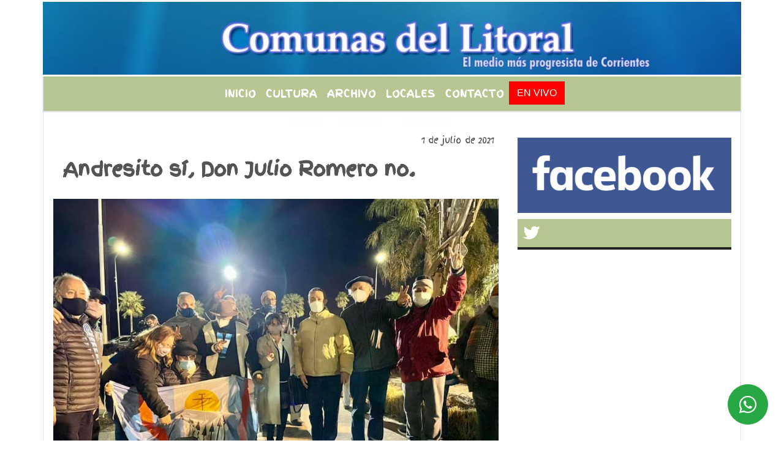

--- FILE ---
content_type: text/html; charset=UTF-8
request_url: https://comunaslitoral.com.ar/nota/7331/js/ResizeSensor.js
body_size: 16015
content:
<!DOCTYPE html>

<html lang="es">

<head>
<meta charset="utf-8">
<meta http-equiv="X-UA-Compatible" content="IE=edge">
<meta name="viewport" content="width=device-width, initial-scale=1, user-scalable=no">

      <link href='https://fonts.googleapis.com/css?family=Finger+Paint' rel='stylesheet' type='text/css'>            <link href='https://fonts.googleapis.com/css?family=Coda+Caption:800' rel='stylesheet' type='text/css'>
<title>Andresito sí, Don Julio Romero no.</title>
<meta name="description" content="El kirchnerismo como estandarte de la faz agonal de la política, se sirvió de la táctica  por aquel entonces truncamente utilizada por la montonera izquierdista del “entrismo” para, lograr hacer eje en el peronismo en general o el justicialismo. Esto es lo que de un tiempo a esta parte está en discusión o en debate. No sólo por lo que pueda representar un determinado partido o movimiento político o corpus ideológico, sino por lo que significa para el sistema político y social de aquí en adelante. Lo refrendaron recientemente intelectuales y artistas, señalando el llamativo apego que no se guardan en ocultar, los jerarcas K con respecto a países que adoptaron, ipso facto por disposición de sus respectivos líderes, tipos de gobiernos definidamente autocráticos. Esta curiosa predilección yuxtapone una decisión excluyente. En buen romance, determina que los estados que optan por un sistema autocrático, se alejan indefectiblemente de la democracia como sistema, como modelo, como expresión, como conjunto de valores y en tal caso como disponibilidad para un deseo colectivo que confeccione prioridades y construya mayorías bajo términos democráticos." />
<meta name="keywords" content="Poder, política, Elecciones, , ">
<meta name="language" content="es" />
<!--
<link rel="canonical" href="https://comunaslitoral.com.ar/nota/7331/andresito-si-don-julio-romero-no" />
<link rel="amphtml" href="https://comunaslitoral.com.ar/nota-amp/7331/andresito-si-don-julio-romero-no"/>
-->
<meta property="og:type" content="article" />
<meta property="og:title" content='Andresito sí, Don Julio Romero no.' />
<meta property="og:description" content="El kirchnerismo como estandarte de la faz agonal de la política, se sirvió de la táctica  por aquel entonces truncamente utilizada por la montonera izquierdista del “entrismo” para, lograr hacer eje en el peronismo en general o el justicialismo. Esto es lo que de un tiempo a esta parte está en discusión o en debate. No sólo por lo que pueda representar un determinado partido o movimiento político o corpus ideológico, sino por lo que significa para el sistema político y social de aquí en adelante. Lo refrendaron recientemente intelectuales y artistas, señalando el llamativo apego que no se guardan en ocultar, los jerarcas K con respecto a países que adoptaron, ipso facto por disposición de sus respectivos líderes, tipos de gobiernos definidamente autocráticos. Esta curiosa predilección yuxtapone una decisión excluyente. En buen romance, determina que los estados que optan por un sistema autocrático, se alejan indefectiblemente de la democracia como sistema, como modelo, como expresión, como conjunto de valores y en tal caso como disponibilidad para un deseo colectivo que confeccione prioridades y construya mayorías bajo términos democráticos." />
<meta property="og:url" content="https://comunaslitoral.com.ar/nota/7331/andresito-si-don-julio-romero-no" />
  <meta property="og:image" content="

  



  https://comunaslitoral.com.ar/07-2021/resize_1625154974.jpg

 " /> 
<meta name="date" content="2021-07-01" scheme="YYYY-MM-DD">




<link rel="shortcut icon" href="https://comunaslitoral.com.ar/icono.ico" type="image/x-icon" />
		<!-- Bootstrap CSS -->
<link rel="stylesheet" href="https://stackpath.bootstrapcdn.com/bootstrap/4.3.1/css/bootstrap.min.css" integrity="sha384-ggOyR0iXCbMQv3Xipma34MD+dH/1fQ784/j6cY/iJTQUOhcWr7x9JvoRxT2MZw1T" crossorigin="anonymous">
<link href="https://radioshosting.com/css/delalora73new.css" rel="stylesheet">
<link rel="stylesheet" href="https://unpkg.com/flickity@2/dist/flickity.min.css"/>
<link href="https://use.fontawesome.com/releases/v5.0.6/css/all.css" rel="stylesheet">
<link rel="stylesheet" href="https://radioshosting.com/css/css/lightbox.min.css">

<!-- ADSENSE HEAD -->

<script src="https://code.jquery.com/jquery-3.3.1.slim.min.js" integrity="sha384-q8i/X+965DzO0rT7abK41JStQIAqVgRVzpbzo5smXKp4YfRvH+8abtTE1Pi6jizo" crossorigin="anonymous"></script>
		<!-- HTML5 Shim and Respond.js IE8 support of HTML5 elements and media queries -->
		<!-- WARNING: Respond.js doesn t work if you view the page via file:// -->
		<!--[if lt IE 9]>
			<script src="https://oss.maxcdn.com/libs/html5shiv/3.7.0/html5shiv.js"></script>
			<script src="https://oss.maxcdn.com/libs/respond.js/1.4.2/respond.min.js"></script>
		<![endif]-->
<script>
                                                        (function(d, s, id) {
                                                        var js, fjs = d.getElementsByTagName(s)[0];
                                                        if (d.getElementById(id)) return;
                                                        js = d.createElement(s); js.id = id;
                                                        js.src = "//connect.facebook.net/es_LA/all.js#xfbml=1&appId=427523193949843";
                                                        fjs.parentNode.insertBefore(js, fjs);
                                                        }(document, 'script', 'facebook-jssdk'));
                                                    </script>


        <style>


        body {
                                background-color:#FFFFFF;
                    
                overflow-x: hidden;
                margin: 0 auto;

        }


                        h1, h2, h3, h4, h5, h6 {
                            margin-bottom: 10px;
                            line-height: 1.1em;
                            font-weight: 600;
                            margin-top: 0;
                            color: #555353;
                            font-family: 'Finger Paint';
                        }

                        p {
                            font-family: Georgia;
                        }

                        .h3, h3 {
                            font-size: 1rem;
                        }

                        h1 a, h2 a, h3 a, h4 a, h5 a, h6 a{
                                        display: block;
                                        color:#FFFEFE;
                                    }

                            a:hover {

                            color:#CFA4CE;

                        }

                        a:link, a:visited, a:active, a:focus, a:before, a:after {
                            outline: 0 none;
                         text-decoration: none;
                         color:#FFFEFE;
                         }





                            .navbar-nav .dropdown-menu{
                                position: absolute;
                                background-color: #B6C690;
                            }


                        .dropdown:hover>ul {

                            display: block !important;

                        }

                        .dropdown ul li a {

                            color: #FFFEFE;

                        }


                        .navbar-light .navbar-nav .nav-link:focus, .navbar-light .navbar-nav {
                            color: #FFFEFE;

                        }

                        .nav-link:hover {
                            color: #CFA4CE;

                        }

                        #logo {
                            max-width: 3.2rem;
                        }
                        #logo:hover path {
                        fill: #FFFEFE;

                        }

                        #logo:hover {

                        color: #CFA4CE;

                        }

                         #logo2 {
                           fill: #D0A72B;
                           max-width:48px;
                        }


                         #logo3 {
                           fill: #D0A72B;
                           max-width:18px;
                        }
                        .color{
                            color:#FFFEFE;
                        }

                        .btn-outline-primary.active, .btn-outline-primary:active, .show>.btn-outline-primary.dropdown-toggle {
                            color: #B6C690;
                            background-color: #FFFEFE;
                            border:3px solid  #B6C690;
                        }

                            .btn-outline-primary:hover {
                            color: #B6C690;
                            background-color: #FFFEFE;
                            border:3px solid #B6C690;

                        }
                            .btn-outline-primary {
                            color: #FFFEFE;
                            background-color: #B6C690;
                            border:3px solid transparent;
                        }

                        footer p {
                        margin-bottom: .25rem;
                            color:#FFFEFE;
                            font-weight: 300;
                        }
                        .facebook {
                            display: block;
                            float: right;
                            background: #FFFEFE;
                            margin-right: 37px!important;
                        }

                        .twitter {
                            display: block;
                            float: right;
                            background: #FFFEFE;
                        }
                        .flickity-page-dots .dot{
                            background: #FFFEFE;

                        }
                        .sidebar .widget .widget-title {
                            font-size: 20px;
                        }

                            
                        .widget-head{
                            background-color: #B6C690!important;
                        }

                        .widget-title {
                            font-size: 25px;
                            font-weight: 900;
                            line-height: 1;
                            text-transform: uppercase;
                            margin-bottom: 0;
                            color:#FFFEFE;
                            font-family: 'Finger Paint';
                        }
                            /* ---- grid ---- */



                        .topbar {

                            border-bottom:0;

                            background-color: #B6C690;
                            color: #FFFEFE;
                        }


                        .header {


                                                    background-position:center center;
                            background-size:cover;
                            background-repeat:no-repeat;
                        background-image:url(http://recursos.radiosnethosting.com/texturas/17.png);
                        -moz-background-size: cover;
                        -webkit-background-size: cover;

                                                    clear: both;


                        }


                        .header-right {
                            float: right;
                        }

                        .logo{
                                        max-width: 80%;

                                    }

                        .bg-light {

                            background-color: #fff!important;
                        }

                        article {
                                        background: transparent;
                                        /*border-radius: 3px;
                                        border: 1px solid #e4e4e4;*/
                                    }

                        .colorTitulo {
                            color: #555353;
                            font-weight: 800;
                            letter-spacing: 1px;

                        }



                        .facebook {

                            display: block;
                            float: right;
                            background-color: !important;
                            margin-right: 37px!important;
                                    }

                        .twitter {

                            display: block;
                            float: right;
                            background-color: !important;
                                    }
                            p.displaytitulo{
                                height: 0;
                                margin: 0;
                                font-family: 'Montserrat', sans-serif!important;
                                letter-spacing:1px;
                            }




                        .carousel-caption {

                            z-index: 10;
                            padding: 4px 20px;
                            /* padding-bottom: 20px;
                                position: absolute;
                            right: 0;
                            bottom: 0px;
                            left: 0;
                             */

                            background-color: #B6C69099;

                        }
                        .carousel-caption h2 {
                            color: #FFFEFE!important;
                            font-weight: 700;
                            margin: 0;

                            font-size: 2.5vw;
                        }



                        .localidad {
                            font-family:'Finger Paint';
                            color:#D0A72B;
                            line-height: 1;

                        }





                            /* destacadas slider */

                        .titulo{
                            display: none;
                            position: absolute;
                            bottom: 0;
                            height: 100%;
                            width: 100%;
                            padding: 20px 15px;
                            background-color: #B6C690;
                            opacity: 0.7;
                            }


                        .cub3r-caption{
                            /*display:none;*/
                            position:absolute;
                            bottom:0;
                            left:0;
                            background-color:#B6C69099;
                            width:100%;
                            padding:0.5rem 0.75rem;
                        }

                        .cub3r-caption-text{
                            color:#FFFEFE!important;
                        }

                        .html-marquee {
                            font-weight: 200;
                            height: 40px!important;
                            width: 100%;
                            background-color: transparent!important;
                            font-family: 'Montserrat', sans-serif!important;
                            font-size: inherit!important;
                            color: #FFFEFE!important;
                            letter-spacing: 0.5px;
                        }

                        marquee p {
                            color: #FFFEFE!important;
                        }
                        .texto-fecha{

                            color: #FFFEFE;
                        }

                        .navbar-toggler-icon{
                            color: #FFFEFE;
                        }
                        .sidebar2{
                            will-change: min-height;
                        }

                        .sidebar__inner2{
                            transform: translate(0, 0); /* For browsers don't support translate3d. */
                            transform: translate3d(0, 0, 0);
                            will-change: position, transform;
                        }
                         .fb-like > span > iframe {
                                                            width: 100%!important;
                                                        }
        </style>
	</head>


<body>


<!-- ESTO ES LA CABECERA EL HEAD -->


<!-- climainfo     -->
    <style>

    /* boton de whats app */
        .botonWasap {
            position: fixed;
            bottom: 26px;
            right: 26px;
            z-index: 1000;
            border-radius: 50% !important;
        }

        .botonWasap > i {
            font-size: 2rem;
            padding: 10px 6px;
        }


        .navbar{
            /* padding: 0px 0px 0px 15px!important;
            box-shadow: 2px 2px 3px #ccc;
            margin-bottom: 15px!important;*/
            background-color: #B6C690;
        }
        .nav-link {

            color: #FFFEFE;
            font-family: 'Finger Paint';
            font-weight: 700;
        }

        .caret{
        color: #B6C690;

        }

        .dropdown-menu {

            padding: 0;
        }

        .dropdown-menu li a{

            padding: .5rem;
            font-size: 1rem;

        }

            .dropdown-menu .nav-item .nav-link:hover{

            background-color: #B6C690;
            color: #CFA4CE;

        }


        .nav-item .dropdown:hover ul{
            display: block;

        }
        .topbar{
            /*border-bottom: 1px solid #e4e4e4;
            height: 42px!important;
            line-height: 38px;*/
        }
        .menuBusqueda{
            border: 0px none;
            width: 100%;
            position: absolute;
            will-change: transform;
            top: 0px;
            left: 0px;
            transform: translate3d(0px, 0px, 0px)!important;
            -webkit-transition: all 1s ease-in;
            -moz-transition: all 1s ease-in;
            -o-transition: all 1s ease-in;
            transition: all 1s ease-in;
        }

        .menuBusqueda2{
            border: 0px none;
            position: absolute;
            will-change: transform;
            top: 0px;
            left: 0px;
            transform: translate3d(0px, 0px, 0px)!important;
            -webkit-transition: all 1s ease-in;
            -moz-transition: all 1s ease-in;
            -o-transition: all 1s ease-in;
            transition: all 1s ease-in;

        }

        .menuBusqueda2 > form > input {
            min-height: 56px;
        }

        .submenu{
            font-size: 12px;
            font-weight: 200;
        }
        #logo4{
            fill: #FFFEFE;
            max-width: 18px;
        }
    </style>

    <div id="header-wrapper" style="background-color:transparent!important;">
            <div class="d-none topbar container">
                <div class="container">
                    <div class="row">

                        <div class="d-none d-sm-block col-sm-6 col-md-4 pr-0" style="max-height: 40px;overflow: hidden;">
                                                                <p class="mb-0 texto-fecha" id="text-fecha">
                                                                                                                                                                                                        Miércoles                                                                                                                                                                                                        21 de Enero de 2026                                </p>
                        </div>
                        <div class="d-none d-md-block col-md-4 col-lg-4 p-0">



                            
      <div class="marquee">
          <marquee scrollAmount="3">
                <p class="m-0">

                


                Hoy es                                                                                         Miércoles                   21 de Enero de 2026   y son las 09:03

                -


                                

                El giro semántico del que adolece el decreto 941/2025 (que amplía las facultades de detención de la SIDE) /

                  

                Discernir entre lo urgente y lo importante. /

                  

                Akahatá. Cuento infantil. 10 capítulos.  /

                  

                Quien mal empieza, mal acaba. /

                  

                "Akahatá" el cuento infantil correntino en clave política y filosófica.  /

                  

                ?La justicia bastarda? en manos del ministro de Justicia de la Nación Dr. Cúneo Libarona. /

                  

                Le sobran ?machos? al encuentro plurinacional de mujeres. /

                  

                Es Ezequiel 25/17 Santiago Caputo, no Hegel. /

                  

                Violados: ¿El fin de la dialéctica? /

                  

                 Un nuevo paradigma gnoseológico. /

                  

                ¿Es un principio liberal/libertario el comercializar candidaturas? /

                  

                Encajetados /

                  

                Las preocupantes ausencias en el debate acerca de adherir a la ley de narcomenudeo en Corrientes. /

                  

                El voto como única herramienta de disconformidad.  /

                  

                Irresponsables. /

                  

                El tiempo del desprecio /

                  

                Apreciaciones sobre la candidatura de Virginia Gallardo. /

                  

                NEPAR presenta candidatos a legisladores y apunta contra el fraude ?Simbólico?. /

                  

                Se están generando las condiciones para un fraude en PBA /

                  

                La moral de una jueza. /

                  
                </p>
          </marquee>
      </div>






                        </div>
                        <div class="col-12 col-sm-6 col-md-4 text-right">
                            <ul class="mb-0 d-flex justify-content-end">

                                        <li class="" style="border-left:1px solid #e4e4e4;">

                                                <a href="#" role="button" id="dropdownMenuLink" data-toggle="dropdown" aria-haspopup="true" aria-expanded="false" class="btn">
                                                    <i class="fas fa-search" style="color: #FFFEFE;"></i>
                                                </a>
                                                <div class="dropdown-menu menuBusqueda" style="border:0;width:100%;" aria-labelledby="dropdownMenuLink">
                                                    <form id="form1" name="form1" method="GET" action="buscar.php">
                                                        <input name="busqueda" type="text" class="form-control" size="30" value="" id="inputString" onkeyup="lookup(this.value);" onblur="fill();" />
                                                        <input name="Submit" type="submit" class="btn btn-outline-primary my-2 my-sm-0" value="Buscar" />
                                                    </form>

                                                </div>

                                        </li>

                                        
                                            <li class="" style="border-left:1px solid #e4e4e4;">

                                                <a class="btn" target="_blank" href="https://api.whatsapp.com/send?phone=3794399959"><i class="fab fa-whatsapp" aria-hidden="true"  style=" color: #FFFEFE;"></i></a>

                                            </li>

                                        
                                                                                    <li class="" style="border-left:1px solid #e4e4e4;">
                                                <a class="btn" target="_blank" href="https://www.facebook.com/frantomas30"><i class="fab fa-facebook" aria-hidden="true" style=" color: #FFFEFE;"></i></a>
                                            </li>
                                        


                                        
                                        
                                        
                                        
                                        
                                        
                                        
                                        
                                        
                                        

                  <li class="d-flex align-items-center">
                    <i class="pr-0 color" style="font-family:'Finger Paint';color:#FFFEFE;">20&ordm;</i>
                  </li>

                  <li class="d-none">
                    <!--  <img alt="Despejado" title="Despejado" style="max-width:20px;" id="logo4" class="svg d-none"  src="https://radioshosting.com/iconos_clima/svg/33.svg" />  -->
                  </li>


                            </ul>

                        </div>
                    </div>
                </div>
            </div>

            <header class="container bg-light p-0 header">


                    <div class="container p-0">


                        <div class="d-none row">

                            


                            

                                <div class="col-12 col-md-12 col-lg-12 text-center">

                                        <a href="https://comunaslitoral.com.ar/principal.php">
                                        <img src="https://www.xpace.com.ar/clientesradiosnet/logos/f568a803cf56cd9b1767d495921a6516.png"
                                            class="img-fluid"
                                            style="padding-top:20px; padding-bottom: 20px;max-height: 170px;"
                                            alt="Comunas Litoral - El medio mas Progresista del Litoral." title="Comunas Litoral - El medio mas Progresista del Litoral."></a>

                                </div>

                                <!--div  class="col-6 col-md-3 col-lg-3 d-none justify-content-center align-items-center">
                                                                    </div-->

                            


                        </div>

                        <div class="col-12 p-0 text-center">
                            <a href="https://comunaslitoral.com.ar/principal.php">
                            <img src="http://www.xpace.com.ar/clientesradiosnet/logos/661415465106eeee4e90ab2dde26b489.jpg"
                                 class="img-fluid" style="width:100%;"
                                 alt="Comunas Litoral - El medio mas Progresista del Litoral."
                                 title="Comunas Litoral - El medio mas Progresista del Litoral."></a>
                        </div>
                    </div>
            </header>

    </div>

    <nav id="navigato" class="navbar navbar-default navbar-expand-lg container border-right border-left">

        <button class="navbar-toggler" type="button" data-toggle="collapse" data-target="#myNavbar">

            <i class="fas fa-bars" style="color: #FFFEFE;"></i>

        </button>

        <!--a rel="home" href="https://comunaslitoral.com.ar/principal.php" class="navbar-brand d-lg-none " style="margin:0 auto;">
            <img class="img-fluid" style="max-height:35px;" src="//www.xpace.com.ar/clientesradiosnet/logos/f568a803cf56cd9b1767d495921a6516.png">
        </a-->

        <div class="collapse navbar-collapse justify-content-center" id="myNavbar" style="">

                        <ul class="navbar-nav " >


                                                            <li   class="nav-item" >

                                    <a class="nav-link"  href="https://comunaslitoral.com.ar/principal.php"

                                    >

                                     Inicio</a>

                                                                    </li>
                                                            <li   class="nav-item" >

                                    <a class="nav-link"  href="https://comunaslitoral.com.ar/seccion/1219/cultura-"

                                    >

                                     Cultura </a>

                                                                    </li>
                                                            <li   class="nav-item" >

                                    <a class="nav-link"  href="https://comunaslitoral.com.ar/archivo.php"

                                    >

                                     Archivo</a>

                                                                    </li>
                                                            <li   class="nav-item" >

                                    <a class="nav-link"  href=""

                                    >

                                     Locales</a>

                                                                    </li>
                                                            <li   class="nav-item" >

                                    <a class="nav-link"  href="https://comunaslitoral.com.ar/contacto.php"

                                    >

                                     Contacto</a>

                                                                    </li>
                                                        
                                            <li class="nav-item" >

                                                <a class="btn" style="background: red" target="_blank" href="https://comunaslitoral.com.ar/envivo"><span style="color: white;">EN VIVO</span></a>

                                            </li>

                                        
                        </ul>

        </div>


    </nav>

            <div class="container bg-light border-right border-left">
            <div class="row">
                <div class="col-12 d-flex justify-content-center">
                    <ul class="nav">
                        <li class="nav-item">
                            <a class="nav-link submenu" href="buscar.php?busqueda=Poder&Submit=Buscar">Poder</a>
                        </li>
                        <li class="nav-item">
                            <a class="nav-link submenu" href="buscar.php?busqueda=política&Submit=Buscar">política</a>
                        </li>
                        <li class="nav-item">
                            <a class="nav-link submenu" href="buscar.php?busqueda=Elecciones&Submit=Buscar">Elecciones</a>
                        </li>
                        <li class="nav-item">
                            <a class="nav-link submenu" href="buscar.php?busqueda=&Submit=Buscar"></a>
                        </li>
                        <li class="nav-item">
                            <a class="nav-link submenu" href="buscar.php?busqueda=&Submit=Buscar"></a>
                        </li>
                    </ul>
                </div>
            </div>
        </div>
    
    <nav id="navigato2" data-hidden="true" class="navbar navbar-default navbar-expand-lg show2">

        <button class="navbar-toggler" type="button" data-toggle="collapse" data-target="#myNavbar2">

            <i class="fas fa-bars" style="color: #FFFEFE;"></i>

        </button>

        <a id="fa" rel="home" href="https://comunaslitoral.com.ar/principal.php" class="navbar-brand d-lg-none yiyin text-center" style="margin:0 auto;">
            <img class="img-fluid" style="max-height:35px;" src="//www.xpace.com.ar/clientesradiosnet/logos/f568a803cf56cd9b1767d495921a6516.png">
        </a>

                    <div class="collapse navbar-collapse" id="myNavbar2" style="max-width:1140px;">

                        <ul class="navbar-nav mr-auto" >


                                                            <li   class="nav-item" >

                                    <a class="nav-link"  href="https://comunaslitoral.com.ar/principal.php"

                                    >

                                     Inicio</a>

                                                                    </li>
                                                            <li   class="nav-item" >

                                    <a class="nav-link"  href="https://comunaslitoral.com.ar/seccion/1219/cultura-"

                                    >

                                     Cultura </a>

                                                                    </li>
                                                            <li   class="nav-item" >

                                    <a class="nav-link"  href="https://comunaslitoral.com.ar/archivo.php"

                                    >

                                     Archivo</a>

                                                                    </li>
                                                            <li   class="nav-item" >

                                    <a class="nav-link"  href=""

                                    >

                                     Locales</a>

                                                                    </li>
                                                            <li   class="nav-item" >

                                    <a class="nav-link"  href="https://comunaslitoral.com.ar/contacto.php"

                                    >

                                     Contacto</a>

                                                                    </li>
                            
                             
                                            <li class="nav-item" style="background: red">

                                                <a class="btn" target="_blank" href="https://comunaslitoral.com.ar/envivo"><span style="color: white;">EN VIVO</span></a>

                                            </li>

                                        
                        </ul>

                        <ul class="d-flex justify-content-end" style="list-style: none;padding:0;margin:0;">
                            <li class="" style="border-left:1px solid #e4e4e4;">
                                <a href="#" role="button" id="dropdownMenuLink2" data-toggle="dropdown" aria-haspopup="true" aria-expanded="false" class="btn">
                                    <i class="fas fa-search" style="color: #FFFEFE;"></i>
                                </a>

                                <div class="dropdown-menu menuBusqueda2" style="border:0;width:100%;" aria-labelledby="dropdownMenuLink2">
                                    <form id="form1" name="form1" method="GET" action="buscar.php">
                                        <input name="busqueda" type="text" class="form-control" size="30" value="" id="inputString" onkeyup="lookup(this.value);" onblur="fill();" />
                                        <input name="Submit" type="submit" class="btn btn-outline-primary my-2 my-sm-0" value="Buscar" />
                                    </form>

                                </div>

                            </li>

                              

                  <li class="d-flex align-items-center">
                    <i class="pr-0 color" style="font-family:'Finger Paint';color:#FFFEFE;">20&ordm;</i>
                  </li>

                  <li class="d-none">
                    <!--  <img alt="Despejado" title="Despejado" style="max-width:20px;" id="logo4" class="svg d-none"  src="https://radioshosting.com/iconos_clima/svg/33.svg" />  -->
                  </li>


                        </ul>

                    </div>
      <div id="result"></div>

    </nav>

    <style>
                 .show2{
                    position: fixed;
                    top: -90px;
                    z-index: 999;
                    width: 100%;

                 }
                 .show-top{
                    -webkit-transition: all 0.6s ease-in;
                    -moz-transition: all 0.6s ease-in;
                    -o-transition: all 0.6s ease-in;
                    transition: all 0.6s ease-in;
                    display: block!important;
                    position: fixed;
                    top: 0!important;
                    width: 100%;
                    background-color:#B6C690;
                 }
                 .yiyin{
                     width: calc(100% - 50px)!important;
                 }

    </style>

    <script>
    $( document ).ready(function() {

        const nav = document.querySelector('#navigato2');

            const navbar = document.querySelector('#header-wrapper');
            const tito = navbar.offsetHeight ;


             console.log('esrt ', tito);

            window.addEventListener('scroll', () => {
                if(window.scrollY > tito) {
                    nav.classList.add('show-top');
                    //var i = setInterval(myTimer ,4000);
    //
                    //setTimeout(function( ) { clearInterval( i ); }, 8000);
    //
    //
                    //function myTimer() {
                    //  $('.grid').isotope({
                    //        itemSelector: '.grid-item'
                    //    });
                    //}

                } else {
                    nav.classList.remove('show-top');
                    }
            });

    });

    </script>

        <script>
        fetch("https://pomber.github.io/covid19/timeseries.json")
      .then(response => response.json())
      .then(data => {
        let yi = data["Argentina"].reverse();
        const str = yi[0].date;
        const words = str.split('-');
        $('.info').text(words[2]+'-'+words[1]+'-'+words[0]);
        $('.info2').text(yi[0].confirmed);
        $('.info3').text(yi[0].deaths);
        $('.info4').text(yi[0].recovered);
      })

    </script>

    <!-- boton de whatsapp -->
                    <!-- Button trigger modal -->
              <a rel="nofollow" target="_blank" href="https://web.whatsapp.com/send?phone=3794399959&text=Hola">  <button type="button" class="btn btn-success botonWasap" >
              <i class="fab fa-whatsapp"></i>
              </button></a>
        

        <!-- ESTO ES EL CUERPO DE LA PAGINA, PEUDE ESTAR CONTENIDO O NO -->


            <div class="container bg-light border-right border-left">

                <div id="main-content" class="row main">

                            <div id="content" class="col-12 col-sm-8 p-0 col-md-8 col-lg-8 content" >

                                <!-- ACA empieza -->



                                    <div class="col-lg-12 col-12 base-box2" style="display: flex; justify-content: space-between;">
                                        
                                        
                                        
                                            <div>
                                                <p class="m-0 py-1 px-2">
                                                                                                </p>
                                            </div>

                                        


                                                                                <div>
                                            <p class="m-0 py-1 px-2" style=";font-family:'Finger Paint';font-size:14px;color:#555353;">
                                                1 de julio de 2021                                            </p>

                                        </div>

                                    </div>

                                    <div class="col-lg-12 col-12 base-box2 p-0 px-md-3">

                                        <div class="mb-3">

                                            <h2 style="padding: 15px;font-family:'Finger Paint';color:#555353;">Andresito sí, Don Julio Romero no.</h2>

                                        </div>

                                            
                                                <div class="col-lg-12 col-12 p-0">

                                                    
                                                                <div align="left"><img class="img-fluid"   src="
                                                                  https://comunaslitoral.com.ar/07-2021/resize_1625154974.jpg"  /></div>
                                                    
                                                    
                                                </div>

                                            
                                            


                                        <div class="grid mt-3 fg">

                                                
                                            
                                        </div>


                                        <div class="col-lg-12 col-12 mb-3">

                                            <p style="font-family:;">El kirchnerismo como estandarte de la faz agonal de la política, se sirvió de la táctica  por aquel entonces truncamente utilizada por la montonera izquierdista del “entrismo” para, lograr hacer eje en el peronismo en general o el justicialismo. Esto es lo que de un tiempo a esta parte está en discusión o en debate. No sólo por lo que pueda representar un determinado partido o movimiento político o corpus ideológico, sino por lo que significa para el sistema político y social de aquí en adelante. Lo refrendaron recientemente intelectuales y artistas, señalando el llamativo apego que no se guardan en ocultar, los jerarcas K con respecto a países que adoptaron, ipso facto por disposición de sus respectivos líderes, tipos de gobiernos definidamente autocráticos. Esta curiosa predilección yuxtapone una decisión excluyente. En buen romance, determina que los estados que optan por un sistema autocrático, se alejan indefectiblemente de la democracia como sistema, como modelo, como expresión, como conjunto de valores y en tal caso como disponibilidad para un deseo colectivo que confeccione prioridades y construya mayorías bajo términos democráticos.</p>

                                        </div>


                                                                                    
                                            

                                            <div class="col-lg-12 col-12 mb-3">

                                                <!-- -->

                                                <div id="fb-root"></div>



                                                <!-- -->

                                                <div class="col-lg-12 col-12 p-0 mb-3 d-flex justify-content-center py-3">

                                                    
                                                </div>

                                                <!-- -->

                                                <div class="col-lg-12 col-12 p-0">

                                                                                                                                                                        

                                                                                                                                                                                                                                

                                                                                                                                                                                                                                                                                                                                                

                                                                                                                <p style=""><p style="text-align:justify">Rusia, China, Venezuela y Cuba, son las referencias de los pol&iacute;ticos que en nombre del peronismo, vuelven a gobernar la Argentina, en donde naturalmente nos inyectan desde sus vacunas, hasta sus ideolog&iacute;as y formatos culturales.&nbsp;</p>

<p style="text-align:justify">&nbsp;</p>

<p style="text-align:justify">Corrientes, a medio camino de Buenos Aires y Asunci&oacute;n, no pod&iacute;a permanecer al margen de la narrativa hist&oacute;rica, del sesgo intencional y de la trama pol&iacute;tica que surcan el d&iacute;a a d&iacute;a del mill&oacute;n de correntinos en la provincia, como del mill&oacute;n fuera.</p>

<p style="text-align:justify">&nbsp;</p>

<p style="text-align:justify">As&iacute; como en los tiempos previos a la Naci&oacute;n, desde la expresi&oacute;n de los comuneros que se hab&iacute;a planteado en Paraguay y se adopt&oacute; para no depender de la centralidad porte&ntilde;a pasando por la declaraci&oacute;n misma de la independencia, sea de la liga de los pueblos libres o por el congreso de Tucum&aacute;n,&nbsp;&nbsp;hasta los a&ntilde;os previos a la constituci&oacute;n nacional, en donde se disput&oacute; la navegaci&oacute;n de los r&iacute;os interiores (hidrov&iacute;a), las aduanas y derechos de exportaci&oacute;n, Corrientes siempre puj&oacute; y puja por que se respete la identidad propia de un pueblo con su historia y la posibilidad de que dentro de un contexto nacional, regional y continental, las decisiones las tomemos los correntinos, mediante nuestros representantes y gobernantes, a los que elegimos democr&aacute;ticamente.&nbsp;</p>

<p style="text-align:justify">&nbsp;</p>

<p style="text-align:justify">En el af&aacute;n de hacer h&eacute;roe a Andresito (heroicidad que podr&iacute;a incluso ser considerada) el Kirchnerismo, por su concepci&oacute;n agonal, adversarial de la pol&iacute;tica (inoculada como no pod&iacute;a ser de otra manera, por un te&oacute;rico Europeizado como lo fue Laclau y su esposa europea Mouffl&eacute;, como muchos pensadores argentinos que se dejan consumir por la izquierda europea sin pensar antes en las categor&iacute;as de nuestras tierras que est&aacute;n por detr&aacute;s o antes de tales divisiones) deja inmediatamente de lado, como contra espejo, el homenaje, la estatua, el recordatorio que se le debe al &uacute;ltimo gobernador peronista de la provincia de Corrientes, que como si fuese poco, fue despojado de su cargo por el &uacute;ltimo gobierno militar.&nbsp;</p>

<p style="text-align:justify">&nbsp;</p>

<p style="text-align:justify">No s&oacute;lo que Andresito, el &uacute;nico voto que tuvo fue de Artigas para gobernar Corrientes, a diferencia de los miles que colect&oacute; Don Julio Romero, sino que para el requecho de hierros transformados en arte y emplazados en la costanera correntina, la entonces mujer de un ex ministro K (hoy con prisi&oacute;n domiciliaria) env&iacute;o a un grupo de &ldquo;artistas&rdquo; del conurbano bonaerense para la realizaci&oacute;n de tal &ldquo;obra&rdquo;.&nbsp;</p>

<p style="text-align:justify">&nbsp;</p>

<p style="text-align:justify">Con la misma l&oacute;gica empleada por los centralistas, por los unitarios, que env&iacute;an desde el virreinato del conurbano bonaerense a un interventor del PJ Corrientes, para que arme las listas electorales, el mensaje subyacente siempre es el mismo.&nbsp;</p>

<p style="text-align:justify">&nbsp;</p>

<p style="text-align:justify">Nosotros no podemos tomar nuestras decisiones, ni pol&iacute;ticas, ni culturales, hist&oacute;ricas ni est&eacute;ticas ni las que tengan que ver con peticionar por la instalaci&oacute;n de uno u otro busto. Solamente debemos obedecer lo que nos indican, y a tales efectos nos env&iacute;an sus interventores, sus delegados, sus tuteladores, para que no osemos en insurreccionarnos y pretender tomar nuestras propias determinaciones (ser libres o emanciparnos ser&iacute;a decir demasiado o tomar las palabras que los opresores usan como para justificar la opresi&oacute;n a la que nos pretenden seguir sometiendo).</p>

<p style="text-align:justify">As&iacute; nos fue en la guerra de la triple alianza, o guerra grande, cuando desde el centralismo porte&ntilde;o se nos requiri&oacute; que pongamos los tesoros despojados, las mujeres secuestradas y violadas, la sangre derramada y el enfrentamiento con el pueblo guaran&iacute;, para que un siglo despu&eacute;s, el mismo centralismo unitario (nada m&aacute;s que de otro color o de izquierda a la versi&oacute;n euroc&eacute;ntrica que domina la cabeza de los porte&ntilde;os) nos diga que poco m&aacute;s que fuimos los responsables de haber ejecutado al Mariscal en Cerro Cor&aacute; y haberle dado muerte a &eacute;l y su patria.&nbsp;</p>

<p style="text-align:justify">As&iacute; tales interventores quieren que se interpongan recursos para no votar, so pretexto de tantas cosas, volvamos a aquellos tiempos en donde no tuvimos la posibilidad de elegir a nuestros representantes y gobernantes.&nbsp;</p>

<p style="text-align:justify">Es por esto que recuerdan a los que no fueron ungidos por el voto popular, por el soberano, por el correntino y la correntina como dir&iacute;an ellos (c&oacute;mo s&iacute; el respeto a la mujer o el plano de igualdad se lo da solamente el acabar con la letra a), generando el olvido, ocluyendo el recuerdo de los gobernantes a los que s&iacute; votamos alguna vez.&nbsp;</p>

<p style="text-align:justify">Esta es la raz&oacute;n por la que el &uacute;ltimo gobernador peronista no tiene ni una m&iacute;sera calle en un barrio perdido de la Ciudad habiendo tenido la misma intendentes &ldquo;peronistas&rdquo;, un busto en una plaza o una plaqueta en un edificio o delegaci&oacute;n nacional, es por esto que no quieren que votemos, que cuestionan la convocatoria a una elecci&oacute;n provincial.</p>

<p style="text-align:justify">Nos quieren inocular, de a poquito, la p&oacute;cima autocr&aacute;tica que admiran y que determina su concepci&oacute;n de la historia y de la pol&iacute;tica.&nbsp; &nbsp;</p>

<p style="text-align:justify">Es por esto que los adeptos locales, que sus personeros, cuando se les dice y plantea para dar la discusi&oacute;n, no la brindan, ni la dan. No por brutos o por temerosos, sino porque est&aacute;n convencidos de que la democracia, que contempla el intercambio de ideas, no es para ellos el mejor de los sistemas posibles.&nbsp;</p>

<p style="text-align:justify">En cada acto de homenaje, de puesta de valor de lo hist&oacute;rico, se sigue jugando lo mismo, s&iacute; los correntinos tenemos o no el derecho a tomar nuestras propias decisiones y no solamente obedecer lo que se nos dice o manda a decir desde el puerto o su nueva terminal el conurbano bonaerense.&nbsp;</p>

<p style="text-align:justify">&nbsp;</p>

<p style="text-align:justify">&nbsp;</p>

<p style="text-align:justify">Por Francisco Tom&aacute;s Gonz&aacute;lez Caba&ntilde;as.&nbsp;</p>

<p>&nbsp;</p>
</p >
                                                        
                                                </div>

                                                <!-- -->
                                                
                                                <!-- -->

                                                                                                <!-- -->


                                                    


                                                <!-- -->

                                                <div class="col-lg-12 col-12">

                                                    <div class="fb-like" data-href="https://comunaslitoral.com.ar/nota/7331/andresito-si-don-julio-romero-no" data-layout="button_count" data-action="like" data-size="large" data-show-faces="true" data-share="true"></div>

                                                </div>

                                                <!-- -->

                                                <div class="col-lg-12 col-12">

                                                                                                            </div>

                                                <!-- -->

                                                <div class="col-lg-12 col-12 p-0 mb-3 d-flex justify-content-center py-3">

                                                    
                                                </div>

                                                <!-- -->

                                                <div class="col-lg-12 col-12">

                                                    <h4>COMPARTIR:</h4>

                                                    <ul class="navbar-nav flex-row ml-md-auto d-md-flex">

                                                        <li class="nav-item">
                                                            <a style="margin-left:10px;" target="_blank" href="https://www.facebook.com/sharer.php?u=https://comunaslitoral.com.ar/nota/7331/andresito-si-don-julio-romero-no&t=Andresito sí, Don Julio Romero no.">
                                                                <i class="fab fa-facebook" style="font-size:30px;color:#111111; " aria-hidden="true"></i>
                                                            </a>
                                                        </li>

                                                        <li class="nav-item">
                                                            <a style="margin-left:10px;" target="_blank" href="https://twitter.com/share?original_referer=https://comunaslitoral.com.ar/nota/7331/&amp;source=tweetbutton&amp;text=&amp;url=https://comunaslitoral.com.ar/nota/7331/">
                                                                <i class="fab fa-twitter" style="font-size:30px;color:#111111; " aria-hidden="true"></i>
                                                            </a>
                                                        </li>

                                                        <li class="nav-item">
                                                            <a style="margin-left:10px;" target="_blank" href="https://api.whatsapp.com/send?text=*.*  https://comunaslitoral.com.ar/nota/7331/">
                                                                <i class="fab fa-whatsapp" style="font-size:30px;color:#111111; " aria-hidden="true"></i>
                                                            </a>
                                                        </li>
                                                    </ul>


                                                </div>

                                                <!-- -->

                                                <div class="col-lg-12 col-12 px-0 my-3 py-3">

                                                                <div class="col-12 col-lg-12 my-3 py-3">

                                                                    <h3 style="font-family:'Finger Paint';color:#555353;">Notas Relacionadas</h3>

                                                                </div>


                                                               <div class="main-carousel" data-flickity='{ "cellAlign": "left", "imagesLoaded": true, "wrapAround": true, "pageDots": false }'>



                                                                    


                                                                        <div class="carousel-cell col-12 col-md-4 col-lg-4 p-0">



                                                                                    
                                                                                            <div id="etiqueta_ch" style="background-color:";>
                                                                                                <span style=";font-family:'Finger Paint';font-size:10px; color:#FFFFFF;"></span>
                                                                                            </div>

                                                                                    
                                                                                    <a href="https://comunaslitoral.com.ar/nota/7788/en-el-medio-de-la-guerra-de-la-politiqueria-emerge-juan-jose-bergia-y-su-lista">

                                                                                        <img class="img-fluid" src="https://comunaslitoral.com.ar/04-2025/resize_1744416338.jpeg" alt="En el medio de la guerra de la politiquería, emerge Juan José Bergia y su lista. " width="100%"  /></a>

                                                                                    <div class="caption news-summary">
                                                                                        <a href="https://comunaslitoral.com.ar/nota/7788/en-el-medio-de-la-guerra-de-la-politiqueria-emerge-juan-jose-bergia-y-su-lista"><h3>En el medio de la guerra de la politiquería, emerge Juan José Bergia y su lista. </h3></a>
                                                                                    </div>


                                                                        </div>

                                                                        


                                                                        <div class="carousel-cell col-12 col-md-4 col-lg-4 p-0">



                                                                                    
                                                                                            <div id="etiqueta_ch" style="background-color:";>
                                                                                                <span style=";font-family:'Finger Paint';font-size:10px; color:#FFFFFF;"></span>
                                                                                            </div>

                                                                                    
                                                                                    <a href="https://comunaslitoral.com.ar/nota/7785/radicales-con-valdes">

                                                                                        <img class="img-fluid" src="https://comunaslitoral.com.ar/04-2025/resize_1743960651.jpeg" alt="¿Radicales con Valdés?" width="100%"  /></a>

                                                                                    <div class="caption news-summary">
                                                                                        <a href="https://comunaslitoral.com.ar/nota/7785/radicales-con-valdes"><h3>¿Radicales con Valdés?</h3></a>
                                                                                    </div>


                                                                        </div>

                                                                        


                                                                        <div class="carousel-cell col-12 col-md-4 col-lg-4 p-0">



                                                                                    
                                                                                            <div id="etiqueta_ch" style="background-color:";>
                                                                                                <span style=";font-family:'Finger Paint';font-size:10px; color:#FFFFFF;"></span>
                                                                                            </div>

                                                                                    
                                                                                    <a href="https://comunaslitoral.com.ar/nota/7782/la-sublime-decision-de-camau">

                                                                                        <img class="img-fluid" src="https://comunaslitoral.com.ar/03-2025/resize_1743121215.jpeg" alt="La sublime decisión de Camau." width="100%"  /></a>

                                                                                    <div class="caption news-summary">
                                                                                        <a href="https://comunaslitoral.com.ar/nota/7782/la-sublime-decision-de-camau"><h3>La sublime decisión de Camau.</h3></a>
                                                                                    </div>


                                                                        </div>

                                                                        


                                                                        <div class="carousel-cell col-12 col-md-4 col-lg-4 p-0">



                                                                                    
                                                                                            <div id="etiqueta_ch" style="background-color:";>
                                                                                                <span style=";font-family:'Finger Paint';font-size:10px; color:#FFFFFF;"></span>
                                                                                            </div>

                                                                                    
                                                                                    <a href="https://comunaslitoral.com.ar/nota/7778/acerca-de-la-falsa-denuncia">

                                                                                        <img class="img-fluid" src="https://comunaslitoral.com.ar/02-2025/resize_1740614463.jpeg" alt="Acerca de la "Falsa denuncia"." width="100%"  /></a>

                                                                                    <div class="caption news-summary">
                                                                                        <a href="https://comunaslitoral.com.ar/nota/7778/acerca-de-la-falsa-denuncia"><h3>Acerca de la "Falsa denuncia".</h3></a>
                                                                                    </div>


                                                                        </div>

                                                                        


                                                                        <div class="carousel-cell col-12 col-md-4 col-lg-4 p-0">



                                                                                    
                                                                                            <div id="etiqueta_ch" style="background-color:";>
                                                                                                <span style=";font-family:'Finger Paint';font-size:10px; color:#FFFFFF;"></span>
                                                                                            </div>

                                                                                    
                                                                                    <a href="https://comunaslitoral.com.ar/nota/7775/el-ciudadano-pretende-politicos-no-politicas-la-preeminencia-de-los-nombres-por-sobre-los-partidos">

                                                                                        <img class="img-fluid" src="https://comunaslitoral.com.ar/02-2025/resize_1738883114.jpg" alt="El ciudadano pretende políticos, no políticas. La preeminencia de los nombres por sobre los partidos." width="100%"  /></a>

                                                                                    <div class="caption news-summary">
                                                                                        <a href="https://comunaslitoral.com.ar/nota/7775/el-ciudadano-pretende-politicos-no-politicas-la-preeminencia-de-los-nombres-por-sobre-los-partidos"><h3>El ciudadano pretende políticos, no políticas. La preeminencia de los nombres por sobre los partidos.</h3></a>
                                                                                    </div>


                                                                        </div>

                                                                        


                                                                        <div class="carousel-cell col-12 col-md-4 col-lg-4 p-0">



                                                                                    
                                                                                            <div id="etiqueta_ch" style="background-color:";>
                                                                                                <span style=";font-family:'Finger Paint';font-size:10px; color:#FFFFFF;"></span>
                                                                                            </div>

                                                                                    
                                                                                    <a href="https://comunaslitoral.com.ar/nota/7772/piden-la-renuncia-de-la-interventora-del-pj-corrientes-maria-teresa-garcia-">

                                                                                        <img class="img-fluid" src="https://comunaslitoral.com.ar/01-2025/resize_1737760051.jpg" alt="Piden la renuncia de la interventora del PJ Corrientes María Teresa García. " width="100%"  /></a>

                                                                                    <div class="caption news-summary">
                                                                                        <a href="https://comunaslitoral.com.ar/nota/7772/piden-la-renuncia-de-la-interventora-del-pj-corrientes-maria-teresa-garcia-"><h3>Piden la renuncia de la interventora del PJ Corrientes María Teresa García. </h3></a>
                                                                                    </div>


                                                                        </div>

                                                                        


                                                                        <div class="carousel-cell col-12 col-md-4 col-lg-4 p-0">



                                                                                    
                                                                                            <div id="etiqueta_ch" style="background-color:";>
                                                                                                <span style=";font-family:'Finger Paint';font-size:10px; color:#FFFFFF;"></span>
                                                                                            </div>

                                                                                    
                                                                                    <a href="https://comunaslitoral.com.ar/nota/7770/que-se-rompa-pero-no-se-doble">

                                                                                        <img class="img-fluid" src="https://comunaslitoral.com.ar/01-2025/resize_1737379617.jpeg" alt="Que se rompa pero no se doble." width="100%"  /></a>

                                                                                    <div class="caption news-summary">
                                                                                        <a href="https://comunaslitoral.com.ar/nota/7770/que-se-rompa-pero-no-se-doble"><h3>Que se rompa pero no se doble.</h3></a>
                                                                                    </div>


                                                                        </div>

                                                                        


                                                                        <div class="carousel-cell col-12 col-md-4 col-lg-4 p-0">



                                                                                    
                                                                                            <div id="etiqueta_ch" style="background-color:";>
                                                                                                <span style=";font-family:'Finger Paint';font-size:10px; color:#FFFFFF;"></span>
                                                                                            </div>

                                                                                    
                                                                                    <a href="https://comunaslitoral.com.ar/nota/7769/como-valenzuela-en-buenos-aires-camau-en-corrientes">

                                                                                        <img class="img-fluid" src="https://comunaslitoral.com.ar/01-2025/resize_1737244611.jpg" alt="Como Valenzuela en Buenos Aires, Camau en Corrientes." width="100%"  /></a>

                                                                                    <div class="caption news-summary">
                                                                                        <a href="https://comunaslitoral.com.ar/nota/7769/como-valenzuela-en-buenos-aires-camau-en-corrientes"><h3>Como Valenzuela en Buenos Aires, Camau en Corrientes.</h3></a>
                                                                                    </div>


                                                                        </div>

                                                                                                                                        </div>


                                                </div>

                                                <!-- -->

                                                
                                                <!-- -->

                                                <div class="col-12">

                                                                                                        <div class="col-12"><h3 style="">Comentarios</h3></div>
                                                                                                            <div class="col-12">
                                                                                <form id="form1" name="form1" method="post" action="https://comunaslitoral.com.ar/formcomentario.php?IDD=7331">

                                                                                                Escribir un comentario &raquo;<br>

                                                                                                <div class="form-group">

                                                                                                <input name="nombre" type="text" class="form-control" id="nombre" value="nombre" size="12" onFocus="if (this.value == 'nombre') {this.value = '';}" placeholder="Nombre"/>
                                                                                                <textarea name="texto" rows="4" class="form-control"  onFocus="if (this.value == 'comentario') {this.value = '';}" placeholder="Comentario"></textarea>
                                                                                                </div>
                                                                                        <div  class="form-group">


                                                                                     <div style="text-align:center;margin-bottom:20px;">
                                                                                  <button name="button" type="submit" id="button" value="Enviar" />Enviar</button>
                                                                                                </div>
                                                                                            </div>
                                                                                </form>
                                                                    </div>
                                                        <div class="col-12">
                                                                            
                                                                        <p>Aun no hay comentarios, s�� el primero en escribir uno!</p>


                                                                                                                                            </div>
                                                    
                                                </div>

                                            </div>

                                    </div>

                                <!-- ACA termina-->

                            </div>

                            <div id="sidebar" class="col-12 col-sm-4 col-md-4 p-0 col-lg-4 sidebar">

                                    <div class="sidebar__inner">

                                         
<div class="  grid-item2 col-12  " style="padding-bottom:10px; padding-top:10px; ">  
<a href="https://www.facebook.com/frantomas30" target="_blank"><img src="https://original.radiosnet.com.ar/face.jpg" class="img-fluid"></a>
 </div>  <div class="  grid-item2 col-12  ">
    <article style="margin-bottom:20px;">

    <div class="base-box2">
    <div class="widget-head">
              <h3 class="widget-title"><i class="fab fa-twitter"></i></h3>
       </div>

<div style="display: inline-block; padding: 0;">
<iframe frameborder="0" src="https://comunaslitoral.com.ar/twitter.php" width="100%" height="630"></iframe> </div></div>
</article></div>  <div class="  grid-item2 col-12  "> <article style="margin-bottom:15px;">



    <div class="base-box2  col-lg-12 col-xs-6" style="text-align:center;padding:0;">






    </div>

</article>
 </div>  <div class="  grid-item2 col-12  "> <article>

    <div class="base-box2">

        <div class="widget-head">

            <h3 class="widget-title">

                <span>BOLETÍN DE NOTICIAS</span>

            </h3>

        </div>


        <div class="col-12 border-bottom pb-3">

            <form method="POST" action="form_boletin.php" class="form">
                <div class="form-group text-center">
                <label for="correo">Reciba todas las noticias actualizadas</label>
                    <input type="email" name="email" id="correo" class="form-control" placeholder="Ingrese su correo electrónico" aria-describedby="helpId">
                    <button class="btn btn-outline-primary my-3" type="submit">Enviar</button>
                </div>
            </form>

        </div>

    </div>

</article>
 </div>  <div class="  grid-item2 col-12  "> <article style="margin-bottom:15px;">



    <div class="base-box2  col-lg-12 col-xs-6" style="text-align:center;padding:0;">






    </div>

</article>
 </div>  <div class="  grid-item2 col-12  "> <article style="margin-bottom:15px;">



    <div class="base-box2  col-lg-12 col-xs-6" style="text-align:center;padding:0;">




    <a class="" data-lightbox="example-set" id="imagensidebar" href="https://comunaslitoral.com.ar/02-2024/7bb641c9f82887a3acbdd633f084b3e5.peg" >



   
  
  <img  class="img-fluid" src="https://comunaslitoral.com.ar/02-2024/7bb641c9f82887a3acbdd633f084b3e5.peg" />  </a>    


    </div>

</article>
 </div>  <div class="  grid-item2 col-12  "> <article style="margin-bottom:15px;">
    
    <div class="base-box2 col-lg-12 col-xs-6" style="text-align:center;padding:0;padding:0;">

   <a id="imagensidebar" href="//politicacomunicada.com/" target="_blank"><img alt="PUBLICIDAD" class="img-fluid"  src="https://comunaslitoral.com.ar/02-2018/resize_1518362232.jpg" />  </a>      </div>
    </article> </div>  <div class="  grid-item2 col-12  "> <article style="margin-bottom:15px;">



    <div class="base-box2  col-lg-12 col-xs-6" style="text-align:center;padding:0;">




    <a class="" id="imagensidebar" href="	//www.fedac.cat/" target="_blank">
  
  <img  class="img-fluid" src="https://comunaslitoral.com.ar/04-2020/c6d728802d61b88c7882cfa74dc71c1b.png" />  </a>    


    </div>

</article>
 </div>  <div class="  grid-item2 col-12  "> <article style="margin-bottom:15px;">



    <div class="base-box2  col-lg-12 col-xs-6" style="text-align:center;padding:0;">




    <a class="" id="imagensidebar" href="	//teresamagazine.com" target="_blank">
  
  <img  class="img-fluid" src="https://comunaslitoral.com.ar/05-2020/b6d2b29dd8520fe4d1e71089d9f9f5f5.png" />  </a>    


    </div>

</article>
 </div>  <div class="  grid-item2 col-12  "> <article style="margin-bottom:15px;">



    <div class="base-box2  col-lg-12 col-xs-6" style="text-align:center;padding:0;">






    </div>

</article>
 </div> <div class="  grid-item2 col-12  " style="padding-bottom:10px; padding-top:10px; ">  
<a href="https://www.facebook.com/frantomas30" target="_blank"><img src="https://original.radiosnet.com.ar/face.jpg" class="img-fluid"></a>
 </div>  <div class="  grid-item2 col-12  "> <article style="margin-bottom:15px;">
    
    <div class="base-box2 col-lg-12 col-xs-6" style="text-align:center;padding:0;padding:0;">

    </div>
    </article> </div>  <div class="  grid-item2 col-12  "> <article style="margin-bottom:15px;">
    
    <div class="base-box2 col-lg-12 col-xs-6" style="text-align:center;padding:0;padding:0;">

    </div>
    </article> </div>  <div class="  grid-item2 col-12  "> <article style="margin-bottom:15px;">



    <div class="base-box2  col-lg-12 col-xs-6" style="text-align:center;padding:0;">






    </div>

</article>
 </div>  <div class="  grid-item2 col-12  "> <article style="margin-bottom:15px;">
    
    <div class="base-box2 col-lg-12 col-xs-6" style="text-align:center;padding:0;padding:0;">

    </div>
    </article> </div>  <div class="  grid-item2 col-12  "> <article style="margin-bottom:15px;">
    
    <div class="base-box2 col-lg-12 col-xs-6" style="text-align:center;padding:0;padding:0;">

    </div>
    </article> </div>  <div class="  grid-item2 col-12  ">  </div>  <div class="  grid-item2 col-12  "> <article style="margin-bottom:15px;">
    
    <div class="base-box2 col-lg-12 col-xs-6" style="text-align:center;padding:0;padding:0;">

    </div>
    </article> </div>  <div class="  grid-item2 col-12  ">  </div>  <div class="  grid-item2 col-12  "> <article>


       <div class="base-box2 mb-3">

       <div class="widget-head">

                    <h3 class="widget-title">

                        <span>LO MAS LEIDO DEL AñO </span>

                    </h3>

        </div>


            
                   <div class="container-fluid border-bottom" style="position:relative;">

                        <div class="" style="position:absolute;top:0;right:0;">
                            <h2 class="m-0" style="color:#e4e4e4;font-size:4rem;line-height:1;">1</h2>
                        </div>

                        <div class="row">

                            <div class="col-4 p-0">
                                <a href="https://comunaslitoral.com.ar/nota/7841/akahata-cuento-infantil-10-capitulos-" class="tita stretched-link">
                                    <img loading="lazy"
                                        class="img-fluid lazy"
                                        src="https://comunaslitoral.com.ar/01-2026/thumbnail_1767380345.jpg"
                                        alt="Akahatá. Cuento infantil. 10 capítulos. ">
                                </a>
                            </div>

                            <div class="col-8 p-2" style="min-height: 4rem;">

                                    <a href="https://comunaslitoral.com.ar/nota/7841/akahata-cuento-infantil-10-capitulos-" class="tita stretched-link">

                                        <h4 class="colorTitulo">Akahatá. Cuento infantil. 10 capítulos. </h4>

                                    </a>


                            </div>

                        </div>





                    </div>




                     
                   <div class="container-fluid border-bottom" style="position:relative;">

                        <div class="" style="position:absolute;top:0;right:0;">
                            <h2 class="m-0" style="color:#e4e4e4;font-size:4rem;line-height:1;">2</h2>
                        </div>

                        <div class="row">

                            <div class="col-4 p-0">
                                <a href="https://comunaslitoral.com.ar/nota/7842/discernir-entre-lo-urgente-y-lo-importante" class="tita stretched-link">
                                    <img loading="lazy"
                                        class="img-fluid lazy"
                                        src="https://comunaslitoral.com.ar/01-2026/thumbnail_1768176090.jpeg"
                                        alt="Discernir entre lo urgente y lo importante.">
                                </a>
                            </div>

                            <div class="col-8 p-2" style="min-height: 4rem;">

                                    <a href="https://comunaslitoral.com.ar/nota/7842/discernir-entre-lo-urgente-y-lo-importante" class="tita stretched-link">

                                        <h4 class="colorTitulo">Discernir entre lo urgente y lo importante.</h4>

                                    </a>


                            </div>

                        </div>





                    </div>




                     
                   <div class="container-fluid border-bottom" style="position:relative;">

                        <div class="" style="position:absolute;top:0;right:0;">
                            <h2 class="m-0" style="color:#e4e4e4;font-size:4rem;line-height:1;">3</h2>
                        </div>

                        <div class="row">

                            <div class="col-4 p-0">
                                <a href="https://comunaslitoral.com.ar/nota/7843/el-giro-semantico-del-que-adolece-el-decreto-9412025-que-amplia-las-facultades-de-detencion-de-la-side" class="tita stretched-link">
                                    <img loading="lazy"
                                        class="img-fluid lazy"
                                        src="https://comunaslitoral.com.ar/01-2026/thumbnail_1768952943.jpeg"
                                        alt="El giro semántico del que adolece el decreto 941/2025 (que amplía las facultades de detención de la SIDE)">
                                </a>
                            </div>

                            <div class="col-8 p-2" style="min-height: 4rem;">

                                    <a href="https://comunaslitoral.com.ar/nota/7843/el-giro-semantico-del-que-adolece-el-decreto-9412025-que-amplia-las-facultades-de-detencion-de-la-side" class="tita stretched-link">

                                        <h4 class="colorTitulo">El giro semántico del que adolece el decreto 941/2025 (que amplía las facultades de detención de la SIDE)</h4>

                                    </a>


                            </div>

                        </div>





                    </div>




                     

    </div>

</article>
 </div>  <div class="  grid-item2 col-12  "> 

<article>



        <div class="base-box2 mb-3">

       <div class="widget-head">

                    <h3 class="widget-title">

                        <span>LO MáS LEIDO DEL MES</span>

                    </h3>

        </div>



       


                    <div class="container-fluid border-bottom" style="position:relative;">

                        <div class="" style="position:absolute;top:0;right:0;">
                            <h2 class="m-0" style="color:#e4e4e4;font-size:4rem;line-height:1;">1</h2>
                        </div>

                        <div class="row">

                            <div class="col-4 p-0">
                                <a href="https://comunaslitoral.com.ar/nota/7841/akahata-cuento-infantil-10-capitulos-" class="tita stretched-link">
                                    <img loading="lazy"
                                        class="img-fluid lazy"
                                        src="https://comunaslitoral.com.ar/01-2026/thumbnail_1767380345.jpg"
                                        alt="Akahatá. Cuento infantil. 10 capítulos. ">
                                </a>
                            </div>

                            <div class="col-8 p-2" style="min-height: 4rem;">

                                    <a href="https://comunaslitoral.com.ar/nota/7841/akahata-cuento-infantil-10-capitulos-" class="tita stretched-link">

                                        <h4 class="colorTitulo">Akahatá. Cuento infantil. 10 capítulos. </h4>

                                    </a>


                            </div>

                        </div>





                    </div>





        


                    <div class="container-fluid border-bottom" style="position:relative;">

                        <div class="" style="position:absolute;top:0;right:0;">
                            <h2 class="m-0" style="color:#e4e4e4;font-size:4rem;line-height:1;">2</h2>
                        </div>

                        <div class="row">

                            <div class="col-4 p-0">
                                <a href="https://comunaslitoral.com.ar/nota/7842/discernir-entre-lo-urgente-y-lo-importante" class="tita stretched-link">
                                    <img loading="lazy"
                                        class="img-fluid lazy"
                                        src="https://comunaslitoral.com.ar/01-2026/thumbnail_1768176090.jpeg"
                                        alt="Discernir entre lo urgente y lo importante.">
                                </a>
                            </div>

                            <div class="col-8 p-2" style="min-height: 4rem;">

                                    <a href="https://comunaslitoral.com.ar/nota/7842/discernir-entre-lo-urgente-y-lo-importante" class="tita stretched-link">

                                        <h4 class="colorTitulo">Discernir entre lo urgente y lo importante.</h4>

                                    </a>


                            </div>

                        </div>





                    </div>





        


                    <div class="container-fluid border-bottom" style="position:relative;">

                        <div class="" style="position:absolute;top:0;right:0;">
                            <h2 class="m-0" style="color:#e4e4e4;font-size:4rem;line-height:1;">3</h2>
                        </div>

                        <div class="row">

                            <div class="col-4 p-0">
                                <a href="https://comunaslitoral.com.ar/nota/7843/el-giro-semantico-del-que-adolece-el-decreto-9412025-que-amplia-las-facultades-de-detencion-de-la-side" class="tita stretched-link">
                                    <img loading="lazy"
                                        class="img-fluid lazy"
                                        src="https://comunaslitoral.com.ar/01-2026/thumbnail_1768952943.jpeg"
                                        alt="El giro semántico del que adolece el decreto 941/2025 (que amplía las facultades de detención de la SIDE)">
                                </a>
                            </div>

                            <div class="col-8 p-2" style="min-height: 4rem;">

                                    <a href="https://comunaslitoral.com.ar/nota/7843/el-giro-semantico-del-que-adolece-el-decreto-9412025-que-amplia-las-facultades-de-detencion-de-la-side" class="tita stretched-link">

                                        <h4 class="colorTitulo">El giro semántico del que adolece el decreto 941/2025 (que amplía las facultades de detención de la SIDE)</h4>

                                    </a>


                            </div>

                        </div>





                    </div>





        



   </div>

</article>
 </div>  <div class="  grid-item2 col-12  "> <article style="margin-bottom:15px;">
    
    <div class="base-box2">
    
    </div>
</article> </div> 
                                    </div>
                            </div>



                </div>

            </div>

            <!-- esto es el footer -->
            <div class="wrapper container bg-light border-right border-left p-0" id="wrapper-footer">

    <div class="container">

        <div class="row">

            <div class="col-md-6">

                <div id="text-15" class="widget footer-widget widget_text">

                    <div class="textwidget">

                        <h1 style="text-align:center"><span style="font-family:comic sans ms,cursive">Comunas del Litoral</span></h1>

<h2> </h2>

                    </div>

                </div>

            </div>

            <div class="col-md-6">

                <div id="sociallinks_widget-3" class="widget footer-widget widget_sociallinks_widget">

                        <h2 class="widget-title" style="color: #8a8a8a;text-align:right;">Seguinos</h2>

                        <p class="widget-title" style="color: #8a8a8a;text-align:right;font-size:16px;"><i class="fab fa-whatsapp"></i> 3794399959</p>

                        <div class="social">

                            <ul class="d-flex justify-content-end">

                                
                                    <li class="nav-item" style=" ">

                                        <a  class="nav-link" target="_blank" href="https://api.whatsapp.com/send?phone=3794399959"><i class="fab fa-whatsapp" aria-hidden="true" style=" font-weight:200;color:#8a8a8a;"></i></a>

                                    </li>

                                
                                
                                    <li class="nav-item" style=" ">

                                        <a  class="nav-link" target="_blank" href="https://www.facebook.com/frantomas30"><i class="fab fa-facebook" aria-hidden="true" style=" font-weight:200;color:#8a8a8a;"></i></a>

                                    </li>

                                
                                
                                
                                
                                
                                
                                
                                
                                
                                
                                
                                

                                                                    <li class="nav-item" style=" line-height:2em;">

                                        <a  class="nav-link" target="_blank" href="https://comunaslitoral.com.ar/envivo"><img src="https://comunaslitoral.com.ar/Fondo_Boton_Rojo.png" class="img-fluid" style="padding: 0;"></a>

                                    </li>
                                


                            </ul>

                        </div>

                </div>

            </div>

            <div class="col-md-12 p-0">

                <footer class="site-footer" id="colophon">

                    <div class="site-info">

                        <div class="row">

                            <div class="col-md-8">
                                <h1 class="navbar-brand mb-0">
                                    <a rel="home" href="principal.php" title="">

                                <img class="img-fluid custom-logo" width="201" height="31" src="https://www.xpace.com.ar/clientesradiosnet/logos/f568a803cf56cd9b1767d495921a6516.png"></a></h1>
                                    <span class="copyright"> Comunas Litoral - El medio mas Progresista del Litoral. - Todos los derechos reservados © 2026</span>
                            </div>

                      
                        </div>

                    </div>

                </footer>

            </div>

        </div>

    </div>

</div>

            <footer class="py-2" style="max-height: 100px;background-color:#fff;">
    <div class="container-fluid">
        <div class="row text-center">
            <div class="col-12 text-center">
                <ul style="list-style:none;" class="d-flex justify-content-center align-items-center mb-0">
                    <li><i style="color:#111111;font-size: 11px;letter-spacing: 1px;">Desarrollado por  </i></li>
                    <li><a target="_blank" class="stretched-link" href="https://radiosnet.com.ar/">
                    <img class="img-fluid" style="max-width: 100px;" alt="RadiosNet" src="https://radiosnet.com.ar/img/core-img/logo.png">
                </a></li>
                </ul>
                
                
            </div>
        </div>
    </div>
</footer>		    <!-- termina el footer -->
		    <script>
    // Set the options to make LazyLoad self-initialize
    window.lazyLoadOptions = {
        elements_selector: ".lazy",
        // ... more custom settings?
    };
    // Listen to the initialization event and get the instance of LazyLoad
   // window.addEventListener('LazyLoad::Initialized', function (event) {
   //     window.lazyLoadInstance = event.detail.instance;
   // }, false);
</script>
<script async src="https://cdn.jsdelivr.net/npm/vanilla-lazyload@12.4.0/dist/lazyload.min.js"></script>

<script src="https://cdnjs.cloudflare.com/ajax/libs/wow/1.1.2/wow.min.js"></script>
        <script>
           // new WOW().init();
            //  console.log('asdasd34');
        </script>
            <script src="https://cdnjs.cloudflare.com/ajax/libs/popper.js/1.11.0/umd/popper.min.js" integrity="sha384-b/U6ypiBEHpOf/4+1nzFpr53nxSS+GLCkfwBdFNTxtclqqenISfwAzpKaMNFNmj4" crossorigin="anonymous"></script>
            <script src="https://maxcdn.bootstrapcdn.com/bootstrap/4.0.0-beta/js/bootstrap.min.js" integrity="sha384-h0AbiXch4ZDo7tp9hKZ4TsHbi047NrKGLO3SEJAg45jXxnGIfYzk4Si90RDIqNm1" crossorigin="anonymous"></script>
            <script src="https://radioshosting.com/css/js/lightbox-plus-jquery.min.js"></script>
            <script src="../../js/jquery.fittext.js"></script>
            <script src="https://unpkg.com/isotope-layout@3/dist/isotope.pkgd.js"></script>
            <script src="https://unpkg.com/flickity@2/dist/flickity.pkgd.min.js"></script>
            <script type="text/javascript">
            window.setInterval(function(){
            /*$('.grid').isotope({
            itemSelector: '.grid-item'
            });
            }, 2000);*/});
            </script>
            <script type="text/javascript">
            window.setInterval(function(){
            $('.grid2').isotope({
            itemSelector: '.grid-item2'
            });
            }, 2000);

            </script>
            <script language=javascript>
            function ventanaSecundaria56 (URL){
            window.open(URL,"ventana1","width=960,height=630,scrollbars=NO")
            }
            </script>

            <script type="text/javascript" src="./js/rAF.js"></script>
            <script type="text/javascript" src="./js/ResizeSensor.js"></script>
            <script type="text/javascript" src="https://cdn.jsdelivr.net/npm/sticky-sidebar@3.3.1/dist/sticky-sidebar.js"></script>



            <script>



$(function(){

    let buttonsOnParraph = document.querySelectorAll('p a');
    // console.log(buttonsOnParraph);
    buttonsOnParraph.forEach((element) => {
        element.classList.add('btn-link');
    });

    var a = $(".carousel-captionh1").fitText(1.2, { minFontSize: '14px', maxFontSize: '18px' });
        $(".colorTitulo").fitText(1.2, { minFontSize: '14px', maxFontSize: '24px' });
        $(".carousel-caption h2").fitText(1.2, { minFontSize: '14px', maxFontSize: '30px' });
        $(".tituloVideo").fitText(1.2, { minFontSize: '14px', maxFontSize: '30px' });
        $(".tarso").fitText(1.2, { minFontSize: '20px', maxFontSize: '50px' });
        $(".tarso2").fitText(1.2, { minFontSize: '5px', maxFontSize: '11px' });




jQuery('img.svg').each(function(){
   var $img = jQuery(this);
   var imgID = $img.attr('id');
   var imgClass = $img.attr('class');
   var imgURL = $img.attr('src');
   //console.log('lalasl', imgURL);
   jQuery.get(imgURL, function(data) {

       // Get the SVG tag, ignore the rest
       var $svg = jQuery(data).find('svg');

       // Add replaced image's ID to the new SVG
       if(typeof imgID !== 'undefined') {
           $svg = $svg.attr('id', imgID);
       }
       // Add replaced image's classes to the new SVG
       if(typeof imgClass !== 'undefined') {
           $svg = $svg.attr('class', imgClass+' replaced-svg');
       }

       // Remove any invalid XML tags as per http://validator.w3.org
       $svg = $svg.removeAttr('xmlns:a');

       // Check if the viewport is set, else we gonna set it if we can.
       /*if(!$svg.attr('viewBox') && $svg.attr('height') && $svg.attr('width')) {
           $svg.attr('viewBox', '0 0 ' + $svg.attr('height') + ' ' + $svg.attr('width'))
       }*/

       // Replace image with new SVG
       $img.replaceWith($svg);

   }, 'xml');

});
});
            </script>

<div id="fb-root"></div>
<script>(function(d, s, id) {
  var js, fjs = d.getElementsByTagName(s)[0];
  if (d.getElementById(id)) return;
  js = d.createElement(s); js.id = id;
  js.src = "//connect.facebook.net/es_LA/all.js#xfbml=1&appId=427523193949843";
  fjs.parentNode.insertBefore(js, fjs);
}(document, 'script', 'facebook-jssdk'));</script>

<style>

    #facebook-jssdk-iframe { display: none; }

</style>

<script>
  (function(i,s,o,g,r,a,m){i['GoogleAnalyticsObject']=r;i[r]=i[r]||function(){
  (i[r].q=i[r].q||[]).push(arguments)},i[r].l=1*new Date();a=s.createElement(o),
  m=s.getElementsByTagName(o)[0];a.async=1;a.src=g;m.parentNode.insertBefore(a,m)
  })(window,document,'script','//www.google-analytics.com/analytics.js','ga');

  ga('create', 'UA-23157443-1', 'auto');
  ga('send', 'pageview');

  
</script>
<!-- SITIO DESARROLLADO POR RADIOSNET.COM.AR -->


</body>
</html>
